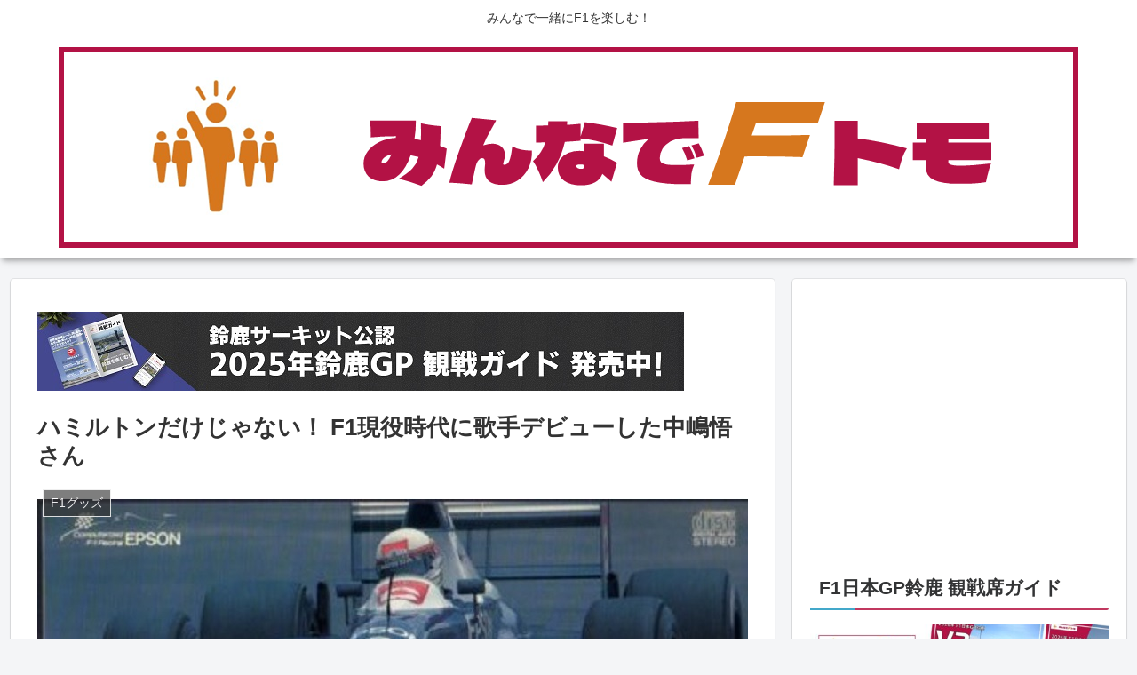

--- FILE ---
content_type: text/html; charset=utf-8
request_url: https://www.google.com/recaptcha/api2/aframe
body_size: 268
content:
<!DOCTYPE HTML><html><head><meta http-equiv="content-type" content="text/html; charset=UTF-8"></head><body><script nonce="ogWZ0j2X8Ck9XGZKkc7igg">/** Anti-fraud and anti-abuse applications only. See google.com/recaptcha */ try{var clients={'sodar':'https://pagead2.googlesyndication.com/pagead/sodar?'};window.addEventListener("message",function(a){try{if(a.source===window.parent){var b=JSON.parse(a.data);var c=clients[b['id']];if(c){var d=document.createElement('img');d.src=c+b['params']+'&rc='+(localStorage.getItem("rc::a")?sessionStorage.getItem("rc::b"):"");window.document.body.appendChild(d);sessionStorage.setItem("rc::e",parseInt(sessionStorage.getItem("rc::e")||0)+1);localStorage.setItem("rc::h",'1769242774413');}}}catch(b){}});window.parent.postMessage("_grecaptcha_ready", "*");}catch(b){}</script></body></html>